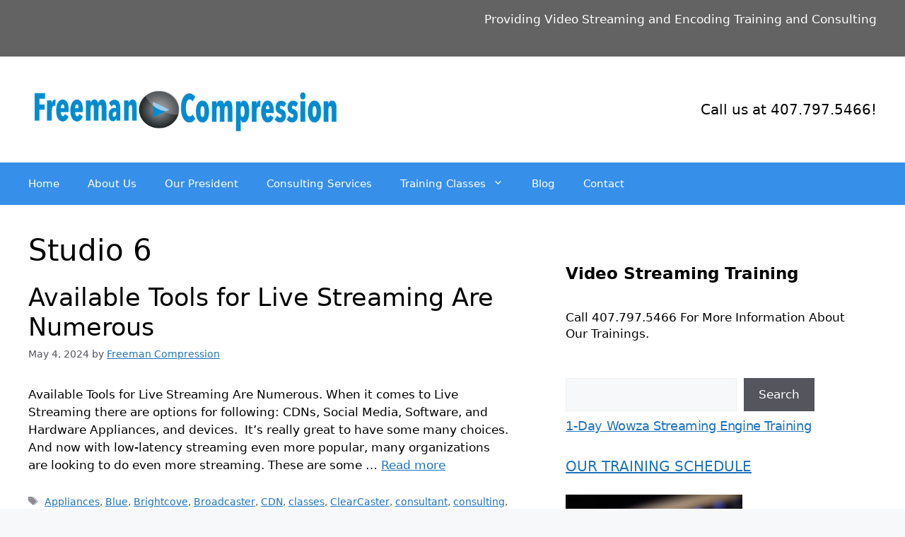

--- FILE ---
content_type: text/html; charset=UTF-8
request_url: https://freemancompression.com/tag/studio-6/
body_size: 12903
content:
<!DOCTYPE html>
<html lang="en-US">
<head>
	<meta charset="UTF-8">
	<meta name='robots' content='index, follow, max-image-preview:large, max-snippet:-1, max-video-preview:-1' />
	<style>img:is([sizes="auto" i], [sizes^="auto," i]) { contain-intrinsic-size: 3000px 1500px }</style>
	<meta name="viewport" content="width=device-width, initial-scale=1">
	<!-- This site is optimized with the Yoast SEO plugin v26.7 - https://yoast.com/wordpress/plugins/seo/ -->
	<title>Studio 6 Archives - Freeman Compression</title>
	<link rel="canonical" href="https://freemancompression.com/tag/studio-6/" />
	<meta property="og:locale" content="en_US" />
	<meta property="og:type" content="article" />
	<meta property="og:title" content="Studio 6 Archives - Freeman Compression" />
	<meta property="og:url" content="https://freemancompression.com/tag/studio-6/" />
	<meta property="og:site_name" content="Freeman Compression" />
	<meta name="twitter:card" content="summary_large_image" />
	<script type="application/ld+json" class="yoast-schema-graph">{"@context":"https://schema.org","@graph":[{"@type":"CollectionPage","@id":"https://freemancompression.com/tag/studio-6/","url":"https://freemancompression.com/tag/studio-6/","name":"Studio 6 Archives - Freeman Compression","isPartOf":{"@id":"https://freemancompression.com/#website"},"breadcrumb":{"@id":"https://freemancompression.com/tag/studio-6/#breadcrumb"},"inLanguage":"en-US"},{"@type":"BreadcrumbList","@id":"https://freemancompression.com/tag/studio-6/#breadcrumb","itemListElement":[{"@type":"ListItem","position":1,"name":"Home","item":"https://freemancompression.com/"},{"@type":"ListItem","position":2,"name":"Studio 6"}]},{"@type":"WebSite","@id":"https://freemancompression.com/#website","url":"https://freemancompression.com/","name":"Freeman Compression","description":"Providing Video Streaming and Encoding Training and Consulting","publisher":{"@id":"https://freemancompression.com/#organization"},"potentialAction":[{"@type":"SearchAction","target":{"@type":"EntryPoint","urlTemplate":"https://freemancompression.com/?s={search_term_string}"},"query-input":{"@type":"PropertyValueSpecification","valueRequired":true,"valueName":"search_term_string"}}],"inLanguage":"en-US"},{"@type":"Organization","@id":"https://freemancompression.com/#organization","name":"Freeman Compression","url":"https://freemancompression.com/","logo":{"@type":"ImageObject","inLanguage":"en-US","@id":"https://freemancompression.com/#/schema/logo/image/","url":"https://freemancompression.com/wp-content/uploads/2024/05/FreemanCompressionNewLogo1200x300.png","contentUrl":"https://freemancompression.com/wp-content/uploads/2024/05/FreemanCompressionNewLogo1200x300.png","width":1200,"height":300,"caption":"Freeman Compression"},"image":{"@id":"https://freemancompression.com/#/schema/logo/image/"}}]}</script>
	<!-- / Yoast SEO plugin. -->


<link rel='stylesheet' id='genesis-blocks-style-css-css' href='https://freemancompression.com/wp-content/plugins/genesis-blocks/dist/style-blocks.build.css?ver=1764942016' media='all' />
<link rel='stylesheet' id='wp-block-library-css' href='https://freemancompression.com/wp-includes/css/dist/block-library/style.min.css?ver=6.8.3' media='all' />
<style id='classic-theme-styles-inline-css'>
/*! This file is auto-generated */
.wp-block-button__link{color:#fff;background-color:#32373c;border-radius:9999px;box-shadow:none;text-decoration:none;padding:calc(.667em + 2px) calc(1.333em + 2px);font-size:1.125em}.wp-block-file__button{background:#32373c;color:#fff;text-decoration:none}
</style>
<link rel='stylesheet' id='coblocks-frontend-css' href='https://freemancompression.com/wp-content/plugins/coblocks/dist/style-coblocks-1.css?ver=3.1.16' media='all' />
<link rel='stylesheet' id='coblocks-extensions-css' href='https://freemancompression.com/wp-content/plugins/coblocks/dist/style-coblocks-extensions.css?ver=3.1.16' media='all' />
<link rel='stylesheet' id='coblocks-animation-css' href='https://freemancompression.com/wp-content/plugins/coblocks/dist/style-coblocks-animation.css?ver=2677611078ee87eb3b1c' media='all' />
<style id='global-styles-inline-css'>
:root{--wp--preset--aspect-ratio--square: 1;--wp--preset--aspect-ratio--4-3: 4/3;--wp--preset--aspect-ratio--3-4: 3/4;--wp--preset--aspect-ratio--3-2: 3/2;--wp--preset--aspect-ratio--2-3: 2/3;--wp--preset--aspect-ratio--16-9: 16/9;--wp--preset--aspect-ratio--9-16: 9/16;--wp--preset--color--black: #000000;--wp--preset--color--cyan-bluish-gray: #abb8c3;--wp--preset--color--white: #ffffff;--wp--preset--color--pale-pink: #f78da7;--wp--preset--color--vivid-red: #cf2e2e;--wp--preset--color--luminous-vivid-orange: #ff6900;--wp--preset--color--luminous-vivid-amber: #fcb900;--wp--preset--color--light-green-cyan: #7bdcb5;--wp--preset--color--vivid-green-cyan: #00d084;--wp--preset--color--pale-cyan-blue: #8ed1fc;--wp--preset--color--vivid-cyan-blue: #0693e3;--wp--preset--color--vivid-purple: #9b51e0;--wp--preset--color--contrast: var(--contrast);--wp--preset--color--contrast-2: var(--contrast-2);--wp--preset--color--contrast-3: var(--contrast-3);--wp--preset--color--base: var(--base);--wp--preset--color--base-2: var(--base-2);--wp--preset--color--base-3: var(--base-3);--wp--preset--color--accent: var(--accent);--wp--preset--gradient--vivid-cyan-blue-to-vivid-purple: linear-gradient(135deg,rgba(6,147,227,1) 0%,rgb(155,81,224) 100%);--wp--preset--gradient--light-green-cyan-to-vivid-green-cyan: linear-gradient(135deg,rgb(122,220,180) 0%,rgb(0,208,130) 100%);--wp--preset--gradient--luminous-vivid-amber-to-luminous-vivid-orange: linear-gradient(135deg,rgba(252,185,0,1) 0%,rgba(255,105,0,1) 100%);--wp--preset--gradient--luminous-vivid-orange-to-vivid-red: linear-gradient(135deg,rgba(255,105,0,1) 0%,rgb(207,46,46) 100%);--wp--preset--gradient--very-light-gray-to-cyan-bluish-gray: linear-gradient(135deg,rgb(238,238,238) 0%,rgb(169,184,195) 100%);--wp--preset--gradient--cool-to-warm-spectrum: linear-gradient(135deg,rgb(74,234,220) 0%,rgb(151,120,209) 20%,rgb(207,42,186) 40%,rgb(238,44,130) 60%,rgb(251,105,98) 80%,rgb(254,248,76) 100%);--wp--preset--gradient--blush-light-purple: linear-gradient(135deg,rgb(255,206,236) 0%,rgb(152,150,240) 100%);--wp--preset--gradient--blush-bordeaux: linear-gradient(135deg,rgb(254,205,165) 0%,rgb(254,45,45) 50%,rgb(107,0,62) 100%);--wp--preset--gradient--luminous-dusk: linear-gradient(135deg,rgb(255,203,112) 0%,rgb(199,81,192) 50%,rgb(65,88,208) 100%);--wp--preset--gradient--pale-ocean: linear-gradient(135deg,rgb(255,245,203) 0%,rgb(182,227,212) 50%,rgb(51,167,181) 100%);--wp--preset--gradient--electric-grass: linear-gradient(135deg,rgb(202,248,128) 0%,rgb(113,206,126) 100%);--wp--preset--gradient--midnight: linear-gradient(135deg,rgb(2,3,129) 0%,rgb(40,116,252) 100%);--wp--preset--font-size--small: 13px;--wp--preset--font-size--medium: 20px;--wp--preset--font-size--large: 36px;--wp--preset--font-size--x-large: 42px;--wp--preset--spacing--20: 0.44rem;--wp--preset--spacing--30: 0.67rem;--wp--preset--spacing--40: 1rem;--wp--preset--spacing--50: 1.5rem;--wp--preset--spacing--60: 2.25rem;--wp--preset--spacing--70: 3.38rem;--wp--preset--spacing--80: 5.06rem;--wp--preset--shadow--natural: 6px 6px 9px rgba(0, 0, 0, 0.2);--wp--preset--shadow--deep: 12px 12px 50px rgba(0, 0, 0, 0.4);--wp--preset--shadow--sharp: 6px 6px 0px rgba(0, 0, 0, 0.2);--wp--preset--shadow--outlined: 6px 6px 0px -3px rgba(255, 255, 255, 1), 6px 6px rgba(0, 0, 0, 1);--wp--preset--shadow--crisp: 6px 6px 0px rgba(0, 0, 0, 1);}:where(.is-layout-flex){gap: 0.5em;}:where(.is-layout-grid){gap: 0.5em;}body .is-layout-flex{display: flex;}.is-layout-flex{flex-wrap: wrap;align-items: center;}.is-layout-flex > :is(*, div){margin: 0;}body .is-layout-grid{display: grid;}.is-layout-grid > :is(*, div){margin: 0;}:where(.wp-block-columns.is-layout-flex){gap: 2em;}:where(.wp-block-columns.is-layout-grid){gap: 2em;}:where(.wp-block-post-template.is-layout-flex){gap: 1.25em;}:where(.wp-block-post-template.is-layout-grid){gap: 1.25em;}.has-black-color{color: var(--wp--preset--color--black) !important;}.has-cyan-bluish-gray-color{color: var(--wp--preset--color--cyan-bluish-gray) !important;}.has-white-color{color: var(--wp--preset--color--white) !important;}.has-pale-pink-color{color: var(--wp--preset--color--pale-pink) !important;}.has-vivid-red-color{color: var(--wp--preset--color--vivid-red) !important;}.has-luminous-vivid-orange-color{color: var(--wp--preset--color--luminous-vivid-orange) !important;}.has-luminous-vivid-amber-color{color: var(--wp--preset--color--luminous-vivid-amber) !important;}.has-light-green-cyan-color{color: var(--wp--preset--color--light-green-cyan) !important;}.has-vivid-green-cyan-color{color: var(--wp--preset--color--vivid-green-cyan) !important;}.has-pale-cyan-blue-color{color: var(--wp--preset--color--pale-cyan-blue) !important;}.has-vivid-cyan-blue-color{color: var(--wp--preset--color--vivid-cyan-blue) !important;}.has-vivid-purple-color{color: var(--wp--preset--color--vivid-purple) !important;}.has-black-background-color{background-color: var(--wp--preset--color--black) !important;}.has-cyan-bluish-gray-background-color{background-color: var(--wp--preset--color--cyan-bluish-gray) !important;}.has-white-background-color{background-color: var(--wp--preset--color--white) !important;}.has-pale-pink-background-color{background-color: var(--wp--preset--color--pale-pink) !important;}.has-vivid-red-background-color{background-color: var(--wp--preset--color--vivid-red) !important;}.has-luminous-vivid-orange-background-color{background-color: var(--wp--preset--color--luminous-vivid-orange) !important;}.has-luminous-vivid-amber-background-color{background-color: var(--wp--preset--color--luminous-vivid-amber) !important;}.has-light-green-cyan-background-color{background-color: var(--wp--preset--color--light-green-cyan) !important;}.has-vivid-green-cyan-background-color{background-color: var(--wp--preset--color--vivid-green-cyan) !important;}.has-pale-cyan-blue-background-color{background-color: var(--wp--preset--color--pale-cyan-blue) !important;}.has-vivid-cyan-blue-background-color{background-color: var(--wp--preset--color--vivid-cyan-blue) !important;}.has-vivid-purple-background-color{background-color: var(--wp--preset--color--vivid-purple) !important;}.has-black-border-color{border-color: var(--wp--preset--color--black) !important;}.has-cyan-bluish-gray-border-color{border-color: var(--wp--preset--color--cyan-bluish-gray) !important;}.has-white-border-color{border-color: var(--wp--preset--color--white) !important;}.has-pale-pink-border-color{border-color: var(--wp--preset--color--pale-pink) !important;}.has-vivid-red-border-color{border-color: var(--wp--preset--color--vivid-red) !important;}.has-luminous-vivid-orange-border-color{border-color: var(--wp--preset--color--luminous-vivid-orange) !important;}.has-luminous-vivid-amber-border-color{border-color: var(--wp--preset--color--luminous-vivid-amber) !important;}.has-light-green-cyan-border-color{border-color: var(--wp--preset--color--light-green-cyan) !important;}.has-vivid-green-cyan-border-color{border-color: var(--wp--preset--color--vivid-green-cyan) !important;}.has-pale-cyan-blue-border-color{border-color: var(--wp--preset--color--pale-cyan-blue) !important;}.has-vivid-cyan-blue-border-color{border-color: var(--wp--preset--color--vivid-cyan-blue) !important;}.has-vivid-purple-border-color{border-color: var(--wp--preset--color--vivid-purple) !important;}.has-vivid-cyan-blue-to-vivid-purple-gradient-background{background: var(--wp--preset--gradient--vivid-cyan-blue-to-vivid-purple) !important;}.has-light-green-cyan-to-vivid-green-cyan-gradient-background{background: var(--wp--preset--gradient--light-green-cyan-to-vivid-green-cyan) !important;}.has-luminous-vivid-amber-to-luminous-vivid-orange-gradient-background{background: var(--wp--preset--gradient--luminous-vivid-amber-to-luminous-vivid-orange) !important;}.has-luminous-vivid-orange-to-vivid-red-gradient-background{background: var(--wp--preset--gradient--luminous-vivid-orange-to-vivid-red) !important;}.has-very-light-gray-to-cyan-bluish-gray-gradient-background{background: var(--wp--preset--gradient--very-light-gray-to-cyan-bluish-gray) !important;}.has-cool-to-warm-spectrum-gradient-background{background: var(--wp--preset--gradient--cool-to-warm-spectrum) !important;}.has-blush-light-purple-gradient-background{background: var(--wp--preset--gradient--blush-light-purple) !important;}.has-blush-bordeaux-gradient-background{background: var(--wp--preset--gradient--blush-bordeaux) !important;}.has-luminous-dusk-gradient-background{background: var(--wp--preset--gradient--luminous-dusk) !important;}.has-pale-ocean-gradient-background{background: var(--wp--preset--gradient--pale-ocean) !important;}.has-electric-grass-gradient-background{background: var(--wp--preset--gradient--electric-grass) !important;}.has-midnight-gradient-background{background: var(--wp--preset--gradient--midnight) !important;}.has-small-font-size{font-size: var(--wp--preset--font-size--small) !important;}.has-medium-font-size{font-size: var(--wp--preset--font-size--medium) !important;}.has-large-font-size{font-size: var(--wp--preset--font-size--large) !important;}.has-x-large-font-size{font-size: var(--wp--preset--font-size--x-large) !important;}
:where(.wp-block-post-template.is-layout-flex){gap: 1.25em;}:where(.wp-block-post-template.is-layout-grid){gap: 1.25em;}
:where(.wp-block-columns.is-layout-flex){gap: 2em;}:where(.wp-block-columns.is-layout-grid){gap: 2em;}
:root :where(.wp-block-pullquote){font-size: 1.5em;line-height: 1.6;}
</style>
<link rel='stylesheet' id='wp-components-css' href='https://freemancompression.com/wp-includes/css/dist/components/style.min.css?ver=6.8.3' media='all' />
<link rel='stylesheet' id='godaddy-styles-css' href='https://freemancompression.com/wp-content/mu-plugins/vendor/wpex/godaddy-launch/includes/Dependencies/GoDaddy/Styles/build/latest.css?ver=2.0.2' media='all' />
<link rel='stylesheet' id='generate-widget-areas-css' href='https://freemancompression.com/wp-content/themes/generatepress/assets/css/components/widget-areas.min.css?ver=3.6.1' media='all' />
<link rel='stylesheet' id='generate-style-css' href='https://freemancompression.com/wp-content/themes/generatepress/assets/css/main.min.css?ver=3.6.1' media='all' />
<style id='generate-style-inline-css'>
body{background-color:var(--base-2);color:var(--contrast);}a{color:var(--accent);}a{text-decoration:underline;}.entry-title a, .site-branding a, a.button, .wp-block-button__link, .main-navigation a{text-decoration:none;}a:hover, a:focus, a:active{color:var(--contrast);}.grid-container{max-width:2000px;}.wp-block-group__inner-container{max-width:2000px;margin-left:auto;margin-right:auto;}.site-header .header-image{width:440px;}.generate-back-to-top{font-size:20px;border-radius:3px;position:fixed;bottom:30px;right:30px;line-height:40px;width:40px;text-align:center;z-index:10;transition:opacity 300ms ease-in-out;opacity:0.1;transform:translateY(1000px);}.generate-back-to-top__show{opacity:1;transform:translateY(0);}.dropdown-click .main-navigation ul ul{display:none;visibility:hidden;}.dropdown-click .main-navigation ul ul ul.toggled-on{left:0;top:auto;position:relative;box-shadow:none;border-bottom:1px solid rgba(0,0,0,0.05);}.dropdown-click .main-navigation ul ul li:last-child > ul.toggled-on{border-bottom:0;}.dropdown-click .main-navigation ul.toggled-on, .dropdown-click .main-navigation ul li.sfHover > ul.toggled-on{display:block;left:auto;right:auto;opacity:1;visibility:visible;pointer-events:auto;height:auto;overflow:visible;float:none;}.dropdown-click .main-navigation.sub-menu-left .sub-menu.toggled-on, .dropdown-click .main-navigation.sub-menu-left ul li.sfHover > ul.toggled-on{right:0;}.dropdown-click nav ul ul ul{background-color:transparent;}.dropdown-click .widget-area .main-navigation ul ul{top:auto;position:absolute;float:none;width:100%;left:-99999px;}.dropdown-click .widget-area .main-navigation ul ul.toggled-on{position:relative;left:0;right:0;}.dropdown-click .widget-area.sidebar .main-navigation ul li.sfHover ul, .dropdown-click .widget-area.sidebar .main-navigation ul li:hover ul{right:0;left:0;}.dropdown-click .sfHover > a > .dropdown-menu-toggle > .gp-icon svg{transform:rotate(180deg);}.menu-item-has-children  .dropdown-menu-toggle[role="presentation"]{pointer-events:none;}:root{--contrast:#040303;--contrast-2:#575760;--contrast-3:#b2b2be;--base:#f0f0f0;--base-2:#f7f8f9;--base-3:#ffffff;--accent:#1e73be;}:root .has-contrast-color{color:var(--contrast);}:root .has-contrast-background-color{background-color:var(--contrast);}:root .has-contrast-2-color{color:var(--contrast-2);}:root .has-contrast-2-background-color{background-color:var(--contrast-2);}:root .has-contrast-3-color{color:var(--contrast-3);}:root .has-contrast-3-background-color{background-color:var(--contrast-3);}:root .has-base-color{color:var(--base);}:root .has-base-background-color{background-color:var(--base);}:root .has-base-2-color{color:var(--base-2);}:root .has-base-2-background-color{background-color:var(--base-2);}:root .has-base-3-color{color:var(--base-3);}:root .has-base-3-background-color{background-color:var(--base-3);}:root .has-accent-color{color:var(--accent);}:root .has-accent-background-color{background-color:var(--accent);}.top-bar{background-color:#636363;color:#ffffff;}.top-bar a{color:#ffffff;}.top-bar a:hover{color:#303030;}.site-header{background-color:var(--base-3);}.main-title a,.main-title a:hover{color:var(--contrast);}.site-description{color:var(--contrast-2);}.main-navigation,.main-navigation ul ul{background-color:#368fe9;}.main-navigation .main-nav ul li a, .main-navigation .menu-toggle, .main-navigation .menu-bar-items{color:#ffffff;}.main-navigation .main-nav ul li:not([class*="current-menu-"]):hover > a, .main-navigation .main-nav ul li:not([class*="current-menu-"]):focus > a, .main-navigation .main-nav ul li.sfHover:not([class*="current-menu-"]) > a, .main-navigation .menu-bar-item:hover > a, .main-navigation .menu-bar-item.sfHover > a{color:#0b0b0c;}button.menu-toggle:hover,button.menu-toggle:focus{color:#ffffff;}.main-navigation .main-nav ul li[class*="current-menu-"] > a{color:#7bb8ee;}.navigation-search input[type="search"],.navigation-search input[type="search"]:active, .navigation-search input[type="search"]:focus, .main-navigation .main-nav ul li.search-item.active > a, .main-navigation .menu-bar-items .search-item.active > a{color:#0b0b0c;}.main-navigation ul ul{background-color:#368fe9;}.separate-containers .inside-article, .separate-containers .comments-area, .separate-containers .page-header, .one-container .container, .separate-containers .paging-navigation, .inside-page-header{background-color:var(--base-3);}.entry-title a{color:var(--contrast);}.entry-title a:hover{color:var(--contrast-2);}.entry-meta{color:var(--contrast-2);}.sidebar .widget{background-color:var(--base-3);}.footer-widgets{background-color:var(--base-3);}.site-info{background-color:var(--base-3);}input[type="text"],input[type="email"],input[type="url"],input[type="password"],input[type="search"],input[type="tel"],input[type="number"],textarea,select{color:var(--contrast);background-color:var(--base-2);border-color:var(--base);}input[type="text"]:focus,input[type="email"]:focus,input[type="url"]:focus,input[type="password"]:focus,input[type="search"]:focus,input[type="tel"]:focus,input[type="number"]:focus,textarea:focus,select:focus{color:var(--contrast);background-color:var(--base-2);border-color:var(--contrast-3);}button,html input[type="button"],input[type="reset"],input[type="submit"],a.button,a.wp-block-button__link:not(.has-background){color:#ffffff;background-color:#55555e;}button:hover,html input[type="button"]:hover,input[type="reset"]:hover,input[type="submit"]:hover,a.button:hover,button:focus,html input[type="button"]:focus,input[type="reset"]:focus,input[type="submit"]:focus,a.button:focus,a.wp-block-button__link:not(.has-background):active,a.wp-block-button__link:not(.has-background):focus,a.wp-block-button__link:not(.has-background):hover{color:#ffffff;background-color:#3f4047;}a.generate-back-to-top{background-color:rgba( 0,0,0,0.4 );color:#ffffff;}a.generate-back-to-top:hover,a.generate-back-to-top:focus{background-color:rgba( 0,0,0,0.6 );color:#ffffff;}:root{--gp-search-modal-bg-color:var(--base-3);--gp-search-modal-text-color:var(--contrast);--gp-search-modal-overlay-bg-color:rgba(0,0,0,0.2);}@media (max-width: 768px){.main-navigation .menu-bar-item:hover > a, .main-navigation .menu-bar-item.sfHover > a{background:none;color:#ffffff;}}.nav-below-header .main-navigation .inside-navigation.grid-container, .nav-above-header .main-navigation .inside-navigation.grid-container{padding:0px 20px 0px 20px;}.site-main .wp-block-group__inner-container{padding:40px;}.separate-containers .paging-navigation{padding-top:20px;padding-bottom:20px;}.entry-content .alignwide, body:not(.no-sidebar) .entry-content .alignfull{margin-left:-40px;width:calc(100% + 80px);max-width:calc(100% + 80px);}.rtl .menu-item-has-children .dropdown-menu-toggle{padding-left:20px;}.rtl .main-navigation .main-nav ul li.menu-item-has-children > a{padding-right:20px;}@media (max-width:768px){.separate-containers .inside-article, .separate-containers .comments-area, .separate-containers .page-header, .separate-containers .paging-navigation, .one-container .site-content, .inside-page-header{padding:30px;}.site-main .wp-block-group__inner-container{padding:30px;}.inside-top-bar{padding-right:30px;padding-left:30px;}.inside-header{padding-right:30px;padding-left:30px;}.widget-area .widget{padding-top:30px;padding-right:30px;padding-bottom:30px;padding-left:30px;}.footer-widgets-container{padding-top:30px;padding-right:30px;padding-bottom:30px;padding-left:30px;}.inside-site-info{padding-right:30px;padding-left:30px;}.entry-content .alignwide, body:not(.no-sidebar) .entry-content .alignfull{margin-left:-30px;width:calc(100% + 60px);max-width:calc(100% + 60px);}.one-container .site-main .paging-navigation{margin-bottom:20px;}}/* End cached CSS */.is-right-sidebar{width:40%;}.is-left-sidebar{width:30%;}.site-content .content-area{width:60%;}@media (max-width: 768px){.main-navigation .menu-toggle,.sidebar-nav-mobile:not(#sticky-placeholder){display:block;}.main-navigation ul,.gen-sidebar-nav,.main-navigation:not(.slideout-navigation):not(.toggled) .main-nav > ul,.has-inline-mobile-toggle #site-navigation .inside-navigation > *:not(.navigation-search):not(.main-nav){display:none;}.nav-align-right .inside-navigation,.nav-align-center .inside-navigation{justify-content:space-between;}}
.dynamic-author-image-rounded{border-radius:100%;}.dynamic-featured-image, .dynamic-author-image{vertical-align:middle;}.one-container.blog .dynamic-content-template:not(:last-child), .one-container.archive .dynamic-content-template:not(:last-child){padding-bottom:0px;}.dynamic-entry-excerpt > p:last-child{margin-bottom:0px;}
</style>
<link rel='stylesheet' id='generate-blog-images-css' href='https://freemancompression.com/wp-content/plugins/gp-premium/blog/functions/css/featured-images.min.css?ver=2.5.5' media='all' />
<link rel="icon" href="https://freemancompression.com/wp-content/uploads/2024/09/cropped-SiteIcon_FCnoplayer-32x32.png" sizes="32x32" />
<link rel="icon" href="https://freemancompression.com/wp-content/uploads/2024/09/cropped-SiteIcon_FCnoplayer-192x192.png" sizes="192x192" />
<link rel="apple-touch-icon" href="https://freemancompression.com/wp-content/uploads/2024/09/cropped-SiteIcon_FCnoplayer-180x180.png" />
<meta name="msapplication-TileImage" content="https://freemancompression.com/wp-content/uploads/2024/09/cropped-SiteIcon_FCnoplayer-270x270.png" />
</head>

<body class="archive tag tag-studio-6 tag-107 wp-custom-logo wp-embed-responsive wp-theme-generatepress post-image-below-header post-image-aligned-center sticky-menu-fade right-sidebar nav-below-header one-container header-aligned-left dropdown-click dropdown-click-menu-item" itemtype="https://schema.org/Blog" itemscope>
	<a class="screen-reader-text skip-link" href="#content" title="Skip to content">Skip to content</a>		<div class="top-bar top-bar-align-right">
			<div class="inside-top-bar grid-container">
				<aside id="block-3" class="widget inner-padding widget_block widget_text">
<p style="line-height:2;font-size:17px" class="has-custom-lineheight">Providing Video Streaming and Encoding Training and Consulting</p>
</aside>			</div>
		</div>
				<header class="site-header" id="masthead" aria-label="Site"  itemtype="https://schema.org/WPHeader" itemscope>
			<div class="inside-header grid-container">
				<div class="site-logo">
					<a href="https://freemancompression.com/" rel="home">
						<img  class="header-image is-logo-image" alt="Freeman Compression" src="https://freemancompression.com/wp-content/uploads/2024/05/FreemanCompressionNewLogo1200x300.png" width="1200" height="300" />
					</a>
				</div>			<div class="header-widget">
				<aside id="block-24" class="widget inner-padding widget_block widget_text">
<p style="font-size:20px">Call us at 407.797.5466!</p>
</aside>			</div>
						</div>
		</header>
				<nav class="main-navigation grid-container sub-menu-left" id="site-navigation" aria-label="Primary"  itemtype="https://schema.org/SiteNavigationElement" itemscope>
			<div class="inside-navigation grid-container">
								<button class="menu-toggle" aria-controls="primary-menu" aria-expanded="false">
					<span class="gp-icon icon-menu-bars"><svg viewBox="0 0 512 512" aria-hidden="true" xmlns="http://www.w3.org/2000/svg" width="1em" height="1em"><path d="M0 96c0-13.255 10.745-24 24-24h464c13.255 0 24 10.745 24 24s-10.745 24-24 24H24c-13.255 0-24-10.745-24-24zm0 160c0-13.255 10.745-24 24-24h464c13.255 0 24 10.745 24 24s-10.745 24-24 24H24c-13.255 0-24-10.745-24-24zm0 160c0-13.255 10.745-24 24-24h464c13.255 0 24 10.745 24 24s-10.745 24-24 24H24c-13.255 0-24-10.745-24-24z" /></svg><svg viewBox="0 0 512 512" aria-hidden="true" xmlns="http://www.w3.org/2000/svg" width="1em" height="1em"><path d="M71.029 71.029c9.373-9.372 24.569-9.372 33.942 0L256 222.059l151.029-151.03c9.373-9.372 24.569-9.372 33.942 0 9.372 9.373 9.372 24.569 0 33.942L289.941 256l151.03 151.029c9.372 9.373 9.372 24.569 0 33.942-9.373 9.372-24.569 9.372-33.942 0L256 289.941l-151.029 151.03c-9.373 9.372-24.569 9.372-33.942 0-9.372-9.373-9.372-24.569 0-33.942L222.059 256 71.029 104.971c-9.372-9.373-9.372-24.569 0-33.942z" /></svg></span><span class="mobile-menu">Menu</span>				</button>
				<div id="primary-menu" class="main-nav"><ul id="menu-main-menu" class=" menu sf-menu"><li id="menu-item-85" class="menu-item menu-item-type-post_type menu-item-object-page menu-item-home menu-item-85"><a href="https://freemancompression.com/">Home</a></li>
<li id="menu-item-88" class="menu-item menu-item-type-post_type menu-item-object-page menu-item-88"><a href="https://freemancompression.com/about-us/">About Us</a></li>
<li id="menu-item-188" class="menu-item menu-item-type-post_type menu-item-object-page menu-item-188"><a href="https://freemancompression.com/our-president/">Our President</a></li>
<li id="menu-item-93" class="menu-item menu-item-type-post_type menu-item-object-page menu-item-93"><a href="https://freemancompression.com/consulting-services/">Consulting Services</a></li>
<li id="menu-item-189" class="menu-item menu-item-type-post_type menu-item-object-page menu-item-has-children menu-item-189"><a href="https://freemancompression.com/training-classes/" role="button" aria-expanded="false" aria-haspopup="true" aria-label="Open Sub-Menu">Training Classes<span role="presentation" class="dropdown-menu-toggle"><span class="gp-icon icon-arrow"><svg viewBox="0 0 330 512" aria-hidden="true" xmlns="http://www.w3.org/2000/svg" width="1em" height="1em"><path d="M305.913 197.085c0 2.266-1.133 4.815-2.833 6.514L171.087 335.593c-1.7 1.7-4.249 2.832-6.515 2.832s-4.815-1.133-6.515-2.832L26.064 203.599c-1.7-1.7-2.832-4.248-2.832-6.514s1.132-4.816 2.832-6.515l14.162-14.163c1.7-1.699 3.966-2.832 6.515-2.832 2.266 0 4.815 1.133 6.515 2.832l111.316 111.317 111.316-111.317c1.7-1.699 4.249-2.832 6.515-2.832s4.815 1.133 6.515 2.832l14.162 14.163c1.7 1.7 2.833 4.249 2.833 6.515z" /></svg></span></span></a>
<ul class="sub-menu">
	<li id="menu-item-408" class="menu-item menu-item-type-post_type menu-item-object-post menu-item-408"><a href="https://freemancompression.com/wowza-streaming-engine-training/">Wowza Streaming Engine Training</a></li>
	<li id="menu-item-192" class="menu-item menu-item-type-post_type menu-item-object-post menu-item-192"><a href="https://freemancompression.com/video-streaming-and-encoding-training-schedule/">Video Streaming and Encoding Training Schedule</a></li>
</ul>
</li>
<li id="menu-item-86" class="menu-item menu-item-type-post_type menu-item-object-page current_page_parent menu-item-86"><a href="https://freemancompression.com/blog/">Blog</a></li>
<li id="menu-item-190" class="menu-item menu-item-type-post_type menu-item-object-page menu-item-190"><a href="https://freemancompression.com/contact/">Contact</a></li>
</ul></div>			</div>
		</nav>
		
	<div class="site grid-container container hfeed" id="page">
				<div class="site-content" id="content">
			
	<div class="content-area" id="primary">
		<main class="site-main" id="main">
					<header class="page-header" aria-label="Page">
			
			<h1 class="page-title">
				Studio 6			</h1>

					</header>
		<article id="post-117" class="post-117 post type-post status-publish format-standard hentry tag-appliances tag-blue tag-brightcove tag-broadcaster tag-cdn tag-classes tag-clearcaster tag-consultant tag-consulting tag-dacast tag-deck tag-encoder tag-encoders tag-facebook tag-facebook-live tag-frame tag-goals tag-gostream tag-haivision tag-haivision-encoders tag-hardware tag-ibm-video-streaming tag-jw-player tag-live tag-livestream tag-liveu tag-low-latency tag-muvi tag-on-line tag-on-site tag-open tag-osee tag-osprey tag-osprey-video-encoders tag-project tag-software tag-streambox tag-streaming tag-streamyard tag-studio-6 tag-technology tag-tools tag-trainings tag-twitch tag-vimeo tag-vmix tag-wirecast tag-wowza tag-youtube" itemtype="https://schema.org/CreativeWork" itemscope>
	<div class="inside-article">
					<header class="entry-header">
				<h2 class="entry-title" itemprop="headline"><a href="https://freemancompression.com/available-tools-for-live-streaming-are-numerous/" rel="bookmark">Available Tools for Live Streaming Are Numerous</a></h2>		<div class="entry-meta">
			<span class="posted-on"><time class="entry-date published" datetime="2024-05-04T21:48:56-04:00" itemprop="datePublished">May 4, 2024</time></span> <span class="byline">by <span class="author vcard" itemprop="author" itemtype="https://schema.org/Person" itemscope><a class="url fn n" href="https://freemancompression.com/author/derrick5048/" title="View all posts by Freeman Compression" rel="author" itemprop="url"><span class="author-name" itemprop="name">Freeman Compression</span></a></span></span> 		</div>
					</header>
			
			<div class="entry-summary" itemprop="text">
				<p>Available Tools for Live Streaming Are Numerous. When it comes to Live Streaming there are options for following: CDNs, Social Media, Software, and Hardware Appliances, and devices.  It’s really great to have some many choices. And now with low-latency streaming even more popular, many organizations are looking to do even more streaming. These are some &#8230; <a title="Available Tools for Live Streaming Are Numerous" class="read-more" href="https://freemancompression.com/available-tools-for-live-streaming-are-numerous/" aria-label="Read more about Available Tools for Live Streaming Are Numerous">Read more</a></p>
			</div>

				<footer class="entry-meta" aria-label="Entry meta">
			<span class="tags-links"><span class="gp-icon icon-tags"><svg viewBox="0 0 512 512" aria-hidden="true" xmlns="http://www.w3.org/2000/svg" width="1em" height="1em"><path d="M20 39.5c-8.836 0-16 7.163-16 16v176c0 4.243 1.686 8.313 4.687 11.314l224 224c6.248 6.248 16.378 6.248 22.626 0l176-176c6.244-6.244 6.25-16.364.013-22.615l-223.5-224A15.999 15.999 0 00196.5 39.5H20zm56 96c0-13.255 10.745-24 24-24s24 10.745 24 24-10.745 24-24 24-24-10.745-24-24z"/><path d="M259.515 43.015c4.686-4.687 12.284-4.687 16.97 0l228 228c4.686 4.686 4.686 12.284 0 16.97l-180 180c-4.686 4.687-12.284 4.687-16.97 0-4.686-4.686-4.686-12.284 0-16.97L479.029 279.5 259.515 59.985c-4.686-4.686-4.686-12.284 0-16.97z" /></svg></span><span class="screen-reader-text">Tags </span><a href="https://freemancompression.com/tag/appliances/" rel="tag">Appliances</a>, <a href="https://freemancompression.com/tag/blue/" rel="tag">Blue</a>, <a href="https://freemancompression.com/tag/brightcove/" rel="tag">Brightcove</a>, <a href="https://freemancompression.com/tag/broadcaster/" rel="tag">Broadcaster</a>, <a href="https://freemancompression.com/tag/cdn/" rel="tag">CDN</a>, <a href="https://freemancompression.com/tag/classes/" rel="tag">classes</a>, <a href="https://freemancompression.com/tag/clearcaster/" rel="tag">ClearCaster</a>, <a href="https://freemancompression.com/tag/consultant/" rel="tag">consultant</a>, <a href="https://freemancompression.com/tag/consulting/" rel="tag">consulting</a>, <a href="https://freemancompression.com/tag/dacast/" rel="tag">Dacast</a>, <a href="https://freemancompression.com/tag/deck/" rel="tag">Deck</a>, <a href="https://freemancompression.com/tag/encoder/" rel="tag">Encoder</a>, <a href="https://freemancompression.com/tag/encoders/" rel="tag">encoders</a>, <a href="https://freemancompression.com/tag/facebook/" rel="tag">Facebook</a>, <a href="https://freemancompression.com/tag/facebook-live/" rel="tag">Facebook Live</a>, <a href="https://freemancompression.com/tag/frame/" rel="tag">Frame</a>, <a href="https://freemancompression.com/tag/goals/" rel="tag">goals</a>, <a href="https://freemancompression.com/tag/gostream/" rel="tag">GoStream</a>, <a href="https://freemancompression.com/tag/haivision/" rel="tag">Haivision</a>, <a href="https://freemancompression.com/tag/haivision-encoders/" rel="tag">Haivision encoders</a>, <a href="https://freemancompression.com/tag/hardware/" rel="tag">Hardware</a>, <a href="https://freemancompression.com/tag/ibm-video-streaming/" rel="tag">IBM Video Streaming</a>, <a href="https://freemancompression.com/tag/jw-player/" rel="tag">JW Player</a>, <a href="https://freemancompression.com/tag/live/" rel="tag">live</a>, <a href="https://freemancompression.com/tag/livestream/" rel="tag">LiveStream</a>, <a href="https://freemancompression.com/tag/liveu/" rel="tag">LiveU</a>, <a href="https://freemancompression.com/tag/low-latency/" rel="tag">low-latency</a>, <a href="https://freemancompression.com/tag/muvi/" rel="tag">Muvi</a>, <a href="https://freemancompression.com/tag/on-line/" rel="tag">On-line</a>, <a href="https://freemancompression.com/tag/on-site/" rel="tag">On-site</a>, <a href="https://freemancompression.com/tag/open/" rel="tag">Open</a>, <a href="https://freemancompression.com/tag/osee/" rel="tag">Osee</a>, <a href="https://freemancompression.com/tag/osprey/" rel="tag">Osprey</a>, <a href="https://freemancompression.com/tag/osprey-video-encoders/" rel="tag">Osprey Video encoders</a>, <a href="https://freemancompression.com/tag/project/" rel="tag">project</a>, <a href="https://freemancompression.com/tag/software/" rel="tag">Software</a>, <a href="https://freemancompression.com/tag/streambox/" rel="tag">Streambox</a>, <a href="https://freemancompression.com/tag/streaming/" rel="tag">Streaming</a>, <a href="https://freemancompression.com/tag/streamyard/" rel="tag">StreamYard</a>, <a href="https://freemancompression.com/tag/studio-6/" rel="tag">Studio 6</a>, <a href="https://freemancompression.com/tag/technology/" rel="tag">Technology</a>, <a href="https://freemancompression.com/tag/tools/" rel="tag">Tools</a>, <a href="https://freemancompression.com/tag/trainings/" rel="tag">Trainings</a>, <a href="https://freemancompression.com/tag/twitch/" rel="tag">Twitch</a>, <a href="https://freemancompression.com/tag/vimeo/" rel="tag">Vimeo</a>, <a href="https://freemancompression.com/tag/vmix/" rel="tag">vMix</a>, <a href="https://freemancompression.com/tag/wirecast/" rel="tag">Wirecast</a>, <a href="https://freemancompression.com/tag/wowza/" rel="tag">Wowza</a>, <a href="https://freemancompression.com/tag/youtube/" rel="tag">YouTube</a></span> 		</footer>
			</div>
</article>
		</main>
	</div>

	<div class="widget-area sidebar is-right-sidebar" id="right-sidebar">
	<div class="inside-right-sidebar">
		<aside id="block-46" class="widget inner-padding widget_block">
<div class="wp-block-group"><div class="wp-block-group__inner-container is-layout-constrained wp-block-group-is-layout-constrained">
<div class="wp-block-group is-vertical is-layout-flex wp-container-core-group-is-layout-8cf370e7 wp-block-group-is-layout-flex">
<p style="font-size:23px"><strong>Video Streaming Training</strong></p>



<p style="line-height:1.41" class="has-custom-lineheight">Call 407.797.5466 For More Information About Our Trainings.</p>


<form role="search" method="get" action="https://freemancompression.com/" class="wp-block-search__button-outside wp-block-search__text-button wp-block-search"    ><label class="wp-block-search__label" for="wp-block-search__input-1" ><br></label><div class="wp-block-search__inside-wrapper "  style="width: 352px"><input class="wp-block-search__input" id="wp-block-search__input-1" placeholder="" value="" type="search" name="s" required /><button aria-label="Search" class="wp-block-search__button wp-element-button" type="submit" >Search</button></div></form></div>



<p class="has-text-align-left has-custom-lineheight has-custom-letterspacing" style="font-size:18px;line-height:2.28;letter-spacing:-0.4px"><a href="https://freemancompression.com/wowza-streaming-engine-training/" data-type="link" data-id="https://freemancompression.com/wowza-streaming-engine-training/" target="_blank" rel="noreferrer noopener">1-Day Wowza Streaming Engine Training</a></p>



<p class="has-medium-font-size has-custom-lineheight" style="line-height:1;font-size:23px"><a href="https://freemancompression.com/video-streaming-and-encoding-training-schedule/" data-type="post" data-id="156">OUR TRAINING SCHEDULE</a></p>



<figure class="wp-block-image size-large is-resized is-style-rounded"><img loading="lazy" decoding="async" width="1024" height="683" src="https://freemancompression.com/wp-content/uploads/2024/05/technology-785742_1920-1024x683.jpg" alt="view of keyboards" class="wp-image-131" style="width:250px;height:auto" srcset="https://freemancompression.com/wp-content/uploads/2024/05/technology-785742_1920-1024x683.jpg 1024w, https://freemancompression.com/wp-content/uploads/2024/05/technology-785742_1920-300x200.jpg 300w, https://freemancompression.com/wp-content/uploads/2024/05/technology-785742_1920-768x512.jpg 768w, https://freemancompression.com/wp-content/uploads/2024/05/technology-785742_1920-1536x1024.jpg 1536w, https://freemancompression.com/wp-content/uploads/2024/05/technology-785742_1920-600x400.jpg 600w, https://freemancompression.com/wp-content/uploads/2024/05/technology-785742_1920.jpg 1920w" sizes="auto, (max-width: 1024px) 100vw, 1024px" /></figure>
</div></div>
</aside><aside id="block-58" class="widget inner-padding widget_block"><section class="gb-block-post-grid featuredpost aligncenter"><h2 class="gb-post-grid-section-title">Blog posts</h2><div class="gb-post-grid-items is-grid columns-1"><article id="post-427" class="gb-post-grid-item post-427 post type-post status-publish format-standard hentry tag-adding tag-address tag-apple tag-applications tag-authentication tag-cdn tag-changes tag-class tag-compression tag-consultants tag-consulting tag-create tag-creating tag-credentials tag-custom tag-default tag-destination tag-directory tag-encoder tag-engine tag-eventsource tag-files tag-formats tag-hls tag-host tag-incoming tag-install tag-instance tag-live tag-live-stream tag-manage tag-manager tag-managing tag-monitor tag-monitoring tag-mpeg-dash tag-name tag-network tag-on-line tag-origin tag-port tag-record tag-rtmp tag-secure tag-security tag-select tag-server tag-set tag-set-up tag-single tag-source tag-stream tag-streaming tag-streams tag-target tag-targets tag-throughput tag-training tag-up tag-wowza tag-wse tag-xml"><div class="gb-block-post-grid-text"><header class="gb-block-post-grid-header"><h3 class="gb-block-post-grid-title"><a href="https://freemancompression.com/set-up-manage-and-monitor-your-live-streams-with-wowza-streaming-engine-manager/" rel="bookmark">Set up, Manage, and Monitor your Live Streams with Wowza Streaming Engine Manager</a></h3><div class="gb-block-post-grid-byline"></div></header><div class="gb-block-post-grid-excerpt"><p>Set up, Manage, Add Stream Targets, and Monitor Live Streams with Wowza Streaming Engine Manager Description: In this&hellip;</p>
<p><a class="gb-block-post-grid-more-link gb-text-link" href="https://freemancompression.com/set-up-manage-and-monitor-your-live-streams-with-wowza-streaming-engine-manager/" rel="bookmark">Continue Reading <span class="screen-reader-text">Set up, Manage, and Monitor your Live Streams with Wowza Streaming Engine Manager</span></a></p></div></div></article>
<article id="post-420" class="gb-post-grid-item post-420 post type-post status-publish format-standard hentry tag-adaptive tag-bitrate tag-bitrates tag-class tag-consultants tag-consulting tag-delivery tag-encode tag-engine tag-format tag-h-264 tag-h-264-codec tag-install tag-live tag-producers tag-projects tag-server tag-set-up tag-source tag-streaming tag-streams tag-training tag-trainings tag-transcoder tag-transcoding tag-transrating tag-utilize tag-video tag-webcasters tag-wowza"><div class="gb-block-post-grid-text"><header class="gb-block-post-grid-header"><h3 class="gb-block-post-grid-title"><a href="https://freemancompression.com/utilize-live-transcoder-with-wowza-streaming-engine/" rel="bookmark">Utilize Live Transcoder with Wowza Streaming Engine</a></h3><div class="gb-block-post-grid-byline"></div></header><div class="gb-block-post-grid-excerpt"><p>You can utilize Live Transcoder with Wowza Streaming Engine for your Live Streaming.  By transcoding your live streaming&hellip;</p>
<p><a class="gb-block-post-grid-more-link gb-text-link" href="https://freemancompression.com/utilize-live-transcoder-with-wowza-streaming-engine/" rel="bookmark">Continue Reading <span class="screen-reader-text">Utilize Live Transcoder with Wowza Streaming Engine</span></a></p></div></div></article>
</div></section></aside><aside id="block-59" class="widget inner-padding widget_block widget_tag_cloud"><p class="wp-block-tag-cloud"><a href="https://freemancompression.com/tag/application/" class="tag-cloud-link tag-link-138 tag-link-position-1" style="font-size: 8pt;" aria-label="Application (4 items)">Application</a>
<a href="https://freemancompression.com/tag/audio/" class="tag-cloud-link tag-link-58 tag-link-position-2" style="font-size: 8pt;" aria-label="audio (4 items)">audio</a>
<a href="https://freemancompression.com/tag/class/" class="tag-cloud-link tag-link-232 tag-link-position-3" style="font-size: 9.8064516129032pt;" aria-label="class (5 items)">class</a>
<a href="https://freemancompression.com/tag/classes/" class="tag-cloud-link tag-link-99 tag-link-position-4" style="font-size: 8pt;" aria-label="classes (4 items)">classes</a>
<a href="https://freemancompression.com/tag/codecs/" class="tag-cloud-link tag-link-63 tag-link-position-5" style="font-size: 9.8064516129032pt;" aria-label="codecs (5 items)">codecs</a>
<a href="https://freemancompression.com/tag/compression/" class="tag-cloud-link tag-link-55 tag-link-position-6" style="font-size: 11.387096774194pt;" aria-label="compression (6 items)">compression</a>
<a href="https://freemancompression.com/tag/consultant/" class="tag-cloud-link tag-link-27 tag-link-position-7" style="font-size: 11.387096774194pt;" aria-label="consultant (6 items)">consultant</a>
<a href="https://freemancompression.com/tag/consultants/" class="tag-cloud-link tag-link-288 tag-link-position-8" style="font-size: 11.387096774194pt;" aria-label="consultants (6 items)">consultants</a>
<a href="https://freemancompression.com/tag/consulting/" class="tag-cloud-link tag-link-87 tag-link-position-9" style="font-size: 15.677419354839pt;" aria-label="consulting (10 items)">consulting</a>
<a href="https://freemancompression.com/tag/creating/" class="tag-cloud-link tag-link-197 tag-link-position-10" style="font-size: 8pt;" aria-label="Creating (4 items)">Creating</a>
<a href="https://freemancompression.com/tag/delivery/" class="tag-cloud-link tag-link-151 tag-link-position-11" style="font-size: 13.645161290323pt;" aria-label="delivery (8 items)">delivery</a>
<a href="https://freemancompression.com/tag/encoder/" class="tag-cloud-link tag-link-111 tag-link-position-12" style="font-size: 8pt;" aria-label="Encoder (4 items)">Encoder</a>
<a href="https://freemancompression.com/tag/encoding/" class="tag-cloud-link tag-link-60 tag-link-position-13" style="font-size: 13.645161290323pt;" aria-label="encoding (8 items)">encoding</a>
<a href="https://freemancompression.com/tag/engine/" class="tag-cloud-link tag-link-8 tag-link-position-14" style="font-size: 17.258064516129pt;" aria-label="Engine (12 items)">Engine</a>
<a href="https://freemancompression.com/tag/h-264/" class="tag-cloud-link tag-link-33 tag-link-position-15" style="font-size: 8pt;" aria-label="H.264 (4 items)">H.264</a>
<a href="https://freemancompression.com/tag/hevc/" class="tag-cloud-link tag-link-70 tag-link-position-16" style="font-size: 8pt;" aria-label="HEVC (4 items)">HEVC</a>
<a href="https://freemancompression.com/tag/latency/" class="tag-cloud-link tag-link-136 tag-link-position-17" style="font-size: 8pt;" aria-label="latency (4 items)">latency</a>
<a href="https://freemancompression.com/tag/live/" class="tag-cloud-link tag-link-59 tag-link-position-18" style="font-size: 19.967741935484pt;" aria-label="live (16 items)">live</a>
<a href="https://freemancompression.com/tag/media/" class="tag-cloud-link tag-link-26 tag-link-position-19" style="font-size: 13.645161290323pt;" aria-label="media (8 items)">media</a>
<a href="https://freemancompression.com/tag/on-demand/" class="tag-cloud-link tag-link-132 tag-link-position-20" style="font-size: 9.8064516129032pt;" aria-label="on-demand (5 items)">on-demand</a>
<a href="https://freemancompression.com/tag/on-line/" class="tag-cloud-link tag-link-30 tag-link-position-21" style="font-size: 11.387096774194pt;" aria-label="On-line (6 items)">On-line</a>
<a href="https://freemancompression.com/tag/on-site/" class="tag-cloud-link tag-link-53 tag-link-position-22" style="font-size: 9.8064516129032pt;" aria-label="On-site (5 items)">On-site</a>
<a href="https://freemancompression.com/tag/player/" class="tag-cloud-link tag-link-15 tag-link-position-23" style="font-size: 8pt;" aria-label="player (4 items)">player</a>
<a href="https://freemancompression.com/tag/project/" class="tag-cloud-link tag-link-62 tag-link-position-24" style="font-size: 9.8064516129032pt;" aria-label="project (5 items)">project</a>
<a href="https://freemancompression.com/tag/server/" class="tag-cloud-link tag-link-189 tag-link-position-25" style="font-size: 14.774193548387pt;" aria-label="Server (9 items)">Server</a>
<a href="https://freemancompression.com/tag/set-up/" class="tag-cloud-link tag-link-174 tag-link-position-26" style="font-size: 11.387096774194pt;" aria-label="set-up (6 items)">set-up</a>
<a href="https://freemancompression.com/tag/stream/" class="tag-cloud-link tag-link-128 tag-link-position-27" style="font-size: 9.8064516129032pt;" aria-label="stream (5 items)">stream</a>
<a href="https://freemancompression.com/tag/streaming/" class="tag-cloud-link tag-link-7 tag-link-position-28" style="font-size: 22pt;" aria-label="Streaming (20 items)">Streaming</a>
<a href="https://freemancompression.com/tag/streams/" class="tag-cloud-link tag-link-162 tag-link-position-29" style="font-size: 14.774193548387pt;" aria-label="Streams (9 items)">Streams</a>
<a href="https://freemancompression.com/tag/tools/" class="tag-cloud-link tag-link-75 tag-link-position-30" style="font-size: 9.8064516129032pt;" aria-label="Tools (5 items)">Tools</a>
<a href="https://freemancompression.com/tag/training/" class="tag-cloud-link tag-link-41 tag-link-position-31" style="font-size: 18.161290322581pt;" aria-label="Training (13 items)">Training</a>
<a href="https://freemancompression.com/tag/trainings/" class="tag-cloud-link tag-link-72 tag-link-position-32" style="font-size: 9.8064516129032pt;" aria-label="Trainings (5 items)">Trainings</a>
<a href="https://freemancompression.com/tag/video/" class="tag-cloud-link tag-link-67 tag-link-position-33" style="font-size: 15.677419354839pt;" aria-label="video (10 items)">video</a>
<a href="https://freemancompression.com/tag/vp9/" class="tag-cloud-link tag-link-125 tag-link-position-34" style="font-size: 8pt;" aria-label="VP9 (4 items)">VP9</a>
<a href="https://freemancompression.com/tag/web/" class="tag-cloud-link tag-link-173 tag-link-position-35" style="font-size: 9.8064516129032pt;" aria-label="web (5 items)">web</a>
<a href="https://freemancompression.com/tag/wowza/" class="tag-cloud-link tag-link-6 tag-link-position-36" style="font-size: 18.838709677419pt;" aria-label="Wowza (14 items)">Wowza</a></p></aside>	</div>
</div>

	</div>
</div>


<div class="site-footer grid-container">
				<div id="footer-widgets" class="site footer-widgets">
				<div class="footer-widgets-container grid-container">
					<div class="inside-footer-widgets">
							<div class="footer-widget-1">
		<aside id="block-17" class="widget inner-padding widget_block widget_text">
<p>Featured Blog Post</p>
</aside><aside id="block-28" class="widget inner-padding widget_block">
<figure class="wp-block-embed is-type-wp-embed is-provider-freeman-compression wp-block-embed-freeman-compression"><div class="wp-block-embed__wrapper">
<blockquote class="wp-embedded-content" data-secret="wJ8X1BC8Hz"><a href="https://freemancompression.com/available-tools-for-live-streaming-are-numerous/">Available Tools for Live Streaming Are Numerous</a></blockquote><iframe loading="lazy" class="wp-embedded-content" sandbox="allow-scripts" security="restricted" style="position: absolute; visibility: hidden;" title="&#8220;Available Tools for Live Streaming Are Numerous&#8221; &#8212; Freeman Compression" src="https://freemancompression.com/available-tools-for-live-streaming-are-numerous/embed/#?secret=DlJHUNPFrk#?secret=wJ8X1BC8Hz" data-secret="wJ8X1BC8Hz" width="600" height="338" frameborder="0" marginwidth="0" marginheight="0" scrolling="no"></iframe>
</div></figure>
</aside>	</div>
		<div class="footer-widget-2">
		<aside id="block-35" class="widget inner-padding widget_block widget_text">
<p>Featured Blog Post</p>
</aside><aside id="block-43" class="widget inner-padding widget_block">
<figure class="wp-block-embed is-type-wp-embed is-provider-freeman-compression wp-block-embed-freeman-compression"><div class="wp-block-embed__wrapper">
<blockquote class="wp-embedded-content" data-secret="biOOAiYcox"><a href="https://freemancompression.com/streaming-and-video-encoding-consulting-available-at-freeman-compression/">Streaming and Video Encoding Consulting Available at Freeman Compression</a></blockquote><iframe loading="lazy" class="wp-embedded-content" sandbox="allow-scripts" security="restricted" style="position: absolute; visibility: hidden;" title="&#8220;Streaming and Video Encoding Consulting Available at Freeman Compression&#8221; &#8212; Freeman Compression" src="https://freemancompression.com/streaming-and-video-encoding-consulting-available-at-freeman-compression/embed/#?secret=ddWY9gBWxA#?secret=biOOAiYcox" data-secret="biOOAiYcox" width="600" height="338" frameborder="0" marginwidth="0" marginheight="0" scrolling="no"></iframe>
</div></figure>
</aside>	</div>
		<div class="footer-widget-3">
			</div>
						</div>
				</div>
			</div>
					<footer class="site-info" aria-label="Site"  itemtype="https://schema.org/WPFooter" itemscope>
			<div class="inside-site-info grid-container">
								<div class="copyright-bar">
					&copy; 2026 Freeman Compression LLC				</div>
			</div>
		</footer>
		</div>

<a title="Scroll back to top" aria-label="Scroll back to top" rel="nofollow" href="#" class="generate-back-to-top" data-scroll-speed="400" data-start-scroll="300" role="button">
					<span class="gp-icon icon-arrow-up"><svg viewBox="0 0 330 512" aria-hidden="true" xmlns="http://www.w3.org/2000/svg" width="1em" height="1em" fill-rule="evenodd" clip-rule="evenodd" stroke-linejoin="round" stroke-miterlimit="1.414"><path d="M305.863 314.916c0 2.266-1.133 4.815-2.832 6.514l-14.157 14.163c-1.699 1.7-3.964 2.832-6.513 2.832-2.265 0-4.813-1.133-6.512-2.832L164.572 224.276 53.295 335.593c-1.699 1.7-4.247 2.832-6.512 2.832-2.265 0-4.814-1.133-6.513-2.832L26.113 321.43c-1.699-1.7-2.831-4.248-2.831-6.514s1.132-4.816 2.831-6.515L158.06 176.408c1.699-1.7 4.247-2.833 6.512-2.833 2.265 0 4.814 1.133 6.513 2.833L303.03 308.4c1.7 1.7 2.832 4.249 2.832 6.515z" fill-rule="nonzero" /></svg></span>
				</a><script type="speculationrules">
{"prefetch":[{"source":"document","where":{"and":[{"href_matches":"\/*"},{"not":{"href_matches":["\/wp-*.php","\/wp-admin\/*","\/wp-content\/uploads\/*","\/wp-content\/*","\/wp-content\/plugins\/*","\/wp-content\/themes\/generatepress\/*","\/*\\?(.+)"]}},{"not":{"selector_matches":"a[rel~=\"nofollow\"]"}},{"not":{"selector_matches":".no-prefetch, .no-prefetch a"}}]},"eagerness":"conservative"}]}
</script>
	<script type="text/javascript">
		function genesisBlocksShare( url, title, w, h ){
			var left = ( window.innerWidth / 2 )-( w / 2 );
			var top  = ( window.innerHeight / 2 )-( h / 2 );
			return window.open(url, title, 'toolbar=no, location=no, directories=no, status=no, menubar=no, scrollbars=no, resizable=no, copyhistory=no, width=600, height=600, top='+top+', left='+left);
		}
	</script>
	<script id="generate-a11y">
!function(){"use strict";if("querySelector"in document&&"addEventListener"in window){var e=document.body;e.addEventListener("pointerdown",(function(){e.classList.add("using-mouse")}),{passive:!0}),e.addEventListener("keydown",(function(){e.classList.remove("using-mouse")}),{passive:!0})}}();
</script>
<style id='core-block-supports-inline-css'>
.wp-container-core-group-is-layout-8cf370e7{flex-direction:column;align-items:flex-start;}
</style>
<script src="https://freemancompression.com/wp-content/plugins/coblocks/dist/js/coblocks-animation.js?ver=3.1.16" id="coblocks-animation-js"></script>
<script src="https://freemancompression.com/wp-content/plugins/coblocks/dist/js/vendors/tiny-swiper.js?ver=3.1.16" id="coblocks-tiny-swiper-js"></script>
<script id="coblocks-tinyswiper-initializer-js-extra">
var coblocksTinyswiper = {"carouselPrevButtonAriaLabel":"Previous","carouselNextButtonAriaLabel":"Next","sliderImageAriaLabel":"Image"};
</script>
<script src="https://freemancompression.com/wp-content/plugins/coblocks/dist/js/coblocks-tinyswiper-initializer.js?ver=3.1.16" id="coblocks-tinyswiper-initializer-js"></script>
<script src="https://freemancompression.com/wp-content/plugins/genesis-blocks/dist/assets/js/dismiss.js?ver=1764942016" id="genesis-blocks-dismiss-js-js"></script>
<script id="generate-menu-js-before">
var generatepressMenu = {"toggleOpenedSubMenus":true,"openSubMenuLabel":"Open Sub-Menu","closeSubMenuLabel":"Close Sub-Menu"};
</script>
<script src="https://freemancompression.com/wp-content/themes/generatepress/assets/js/menu.min.js?ver=3.6.1" id="generate-menu-js"></script>
<script id="generate-dropdown-click-js-before">
var generatepressDropdownClick = {"openSubMenuLabel":"Open Sub-Menu","closeSubMenuLabel":"Close Sub-Menu"};
</script>
<script src="https://freemancompression.com/wp-content/themes/generatepress/assets/js/dropdown-click.min.js?ver=3.6.1" id="generate-dropdown-click-js"></script>
<script id="generate-back-to-top-js-before">
var generatepressBackToTop = {"smooth":true};
</script>
<script src="https://freemancompression.com/wp-content/themes/generatepress/assets/js/back-to-top.min.js?ver=3.6.1" id="generate-back-to-top-js"></script>
<script src="https://freemancompression.com/wp-includes/js/wp-embed.min.js?ver=6.8.3" id="wp-embed-js" defer data-wp-strategy="defer"></script>
		<script>'undefined'=== typeof _trfq || (window._trfq = []);'undefined'=== typeof _trfd && (window._trfd=[]),
                _trfd.push({'tccl.baseHost':'secureserver.net'}),
                _trfd.push({'ap':'wpaas_v2'},
                    {'server':'3ceb553d2061'},
                    {'pod':'c23-prod-p3-us-west-2'},
                                        {'xid':'45251480'},
                    {'wp':'6.8.3'},
                    {'php':'8.2.30'},
                    {'loggedin':'0'},
                    {'cdn':'1'},
                    {'builder':'wp-block-editor'},
                    {'theme':'generatepress'},
                    {'wds':'0'},
                    {'wp_alloptions_count':'252'},
                    {'wp_alloptions_bytes':'77738'},
                    {'gdl_coming_soon_page':'0'}
                    , {'appid':'479538'}                 );
            var trafficScript = document.createElement('script'); trafficScript.src = 'https://img1.wsimg.com/signals/js/clients/scc-c2/scc-c2.min.js'; window.document.head.appendChild(trafficScript);</script>
		<script>window.addEventListener('click', function (elem) { var _elem$target, _elem$target$dataset, _window, _window$_trfq; return (elem === null || elem === void 0 ? void 0 : (_elem$target = elem.target) === null || _elem$target === void 0 ? void 0 : (_elem$target$dataset = _elem$target.dataset) === null || _elem$target$dataset === void 0 ? void 0 : _elem$target$dataset.eid) && ((_window = window) === null || _window === void 0 ? void 0 : (_window$_trfq = _window._trfq) === null || _window$_trfq === void 0 ? void 0 : _window$_trfq.push(["cmdLogEvent", "click", elem.target.dataset.eid]));});</script>
		<script src='https://img1.wsimg.com/traffic-assets/js/tccl-tti.min.js' onload="window.tti.calculateTTI()"></script>
		
</body>
</html>
